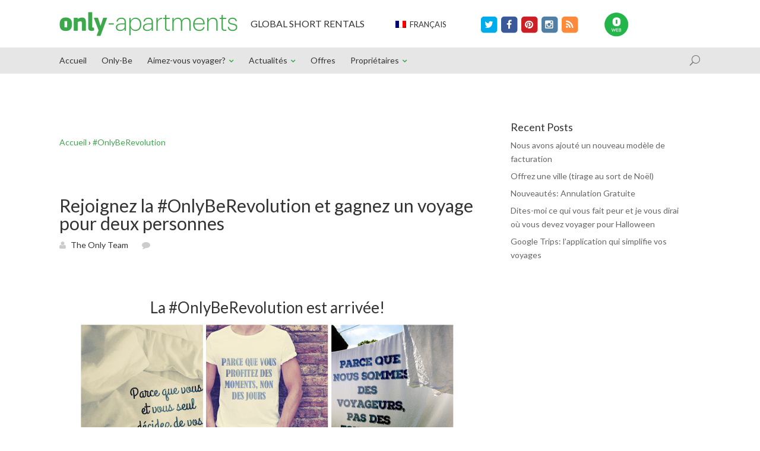

--- FILE ---
content_type: text/html; charset=UTF-8
request_url: https://blog-fr.only-apartments.com/rejoignez-la-onlyberevolution-et-gagnez-un-voyage-pour-deux-personnes/
body_size: 12557
content:
<!DOCTYPE html>
<!--[if IE 6]>
<html id="ie6" lang="fr-FR">
<![endif]-->
<!--[if IE 7]>
<html id="ie7" lang="fr-FR">
<![endif]-->
<!--[if IE 8]>
<html id="ie8" lang="fr-FR">
<![endif]-->
<!--[if !(IE 6) | !(IE 7) | !(IE 8)  ]><!-->
<html lang="fr-FR">
<!--<![endif]-->
<head><style>img.lazy{min-height:1px}</style><link rel="preload" href="https://blog-fr.only-apartments.com/wp-content/plugins/w3-total-cache/pub/js/lazyload.min.js" as="script">
	<meta charset="UTF-8" />
	<title>Rejoignez la #OnlyBeRevolution et gagnez un voyage pour deux personnes</title>

<link rel="stylesheet" href="https://blog-fr.only-apartments.com/wp-content/plugins/sitepress-multilingual-cms/res/css/language-selector.css?v=3.2.2" type="text/css" media="all" />
			
	
	<link rel="pingback" href="https://blog.only-apartments.com/xmlrpc.php" />

		<!--[if lt IE 9]>
	<script src="https://blog-fr.only-apartments.com/wp-content/themes/Divi/js/html5.js" type="text/javascript"></script>
	<![endif]-->

	<script type="text/javascript">
		document.documentElement.className = 'js';
	</script>

	<meta name='robots' content='max-image-preview:large' />

	<!-- This site is optimized with the Yoast SEO plugin v14.0 - https://yoast.com/wordpress/plugins/seo/ -->
	<meta name="description" content="Rejoignez la #OnlyBeRevolution et gagnez un voyage pour deux personnes" />
	<meta name="robots" content="index, follow" />
	<meta name="googlebot" content="index, follow, max-snippet:-1, max-image-preview:large, max-video-preview:-1" />
	<meta name="bingbot" content="index, follow, max-snippet:-1, max-image-preview:large, max-video-preview:-1" />
	<link rel="canonical" href="https://blog-fr.only-apartments.com/rejoignez-la-onlyberevolution-et-gagnez-un-voyage-pour-deux-personnes/" />
	<meta property="og:locale" content="fr_FR" />
	<meta property="og:type" content="article" />
	<meta property="og:title" content="Rejoignez la #OnlyBeRevolution et gagnez un voyage pour deux personnes" />
	<meta property="og:description" content="Rejoignez la #OnlyBeRevolution et gagnez un voyage pour deux personnes" />
	<meta property="og:url" content="https://blog-fr.only-apartments.com/rejoignez-la-onlyberevolution-et-gagnez-un-voyage-pour-deux-personnes/" />
	<meta property="og:site_name" content="Blog Only-apartments" />
	<meta property="article:publisher" content="https://www.facebook.com/Onlyapartments?ref=hl" />
	<meta property="article:published_time" content="2015-07-09T08:03:01+00:00" />
	<meta property="article:modified_time" content="2015-07-09T15:42:17+00:00" />
	<meta property="og:image" content="https://blog-fr.only-apartments.com/wp-content/uploads/2015/07/2015summer11_header_fr.jpg" />
	<meta property="og:image:width" content="640" />
	<meta property="og:image:height" content="640" />
	<meta name="twitter:card" content="summary_large_image" />
	<meta name="twitter:creator" content="@onlyapartments" />
	<meta name="twitter:site" content="@onlyapartments" />
	<!-- / Yoast SEO plugin. -->


<link rel='dns-prefetch' href='//blog.only-apartments.com' />
<link rel='dns-prefetch' href='//fonts.googleapis.com' />
<link rel="alternate" type="application/rss+xml" title="Blog Only-apartments &raquo; Feed" href="https://blog-fr.only-apartments.com/feed/" />
<link rel="alternate" type="application/rss+xml" title="Blog Only-apartments &raquo; Comments Feed" href="https://blog-fr.only-apartments.com/comments/feed/" />
<script type="text/javascript">
window._wpemojiSettings = {"baseUrl":"https:\/\/s.w.org\/images\/core\/emoji\/14.0.0\/72x72\/","ext":".png","svgUrl":"https:\/\/s.w.org\/images\/core\/emoji\/14.0.0\/svg\/","svgExt":".svg","source":{"concatemoji":"https:\/\/blog.only-apartments.com\/wp-includes\/js\/wp-emoji-release.min.js?ver=6.3.2"}};
/*! This file is auto-generated */
!function(i,n){var o,s,e;function c(e){try{var t={supportTests:e,timestamp:(new Date).valueOf()};sessionStorage.setItem(o,JSON.stringify(t))}catch(e){}}function p(e,t,n){e.clearRect(0,0,e.canvas.width,e.canvas.height),e.fillText(t,0,0);var t=new Uint32Array(e.getImageData(0,0,e.canvas.width,e.canvas.height).data),r=(e.clearRect(0,0,e.canvas.width,e.canvas.height),e.fillText(n,0,0),new Uint32Array(e.getImageData(0,0,e.canvas.width,e.canvas.height).data));return t.every(function(e,t){return e===r[t]})}function u(e,t,n){switch(t){case"flag":return n(e,"\ud83c\udff3\ufe0f\u200d\u26a7\ufe0f","\ud83c\udff3\ufe0f\u200b\u26a7\ufe0f")?!1:!n(e,"\ud83c\uddfa\ud83c\uddf3","\ud83c\uddfa\u200b\ud83c\uddf3")&&!n(e,"\ud83c\udff4\udb40\udc67\udb40\udc62\udb40\udc65\udb40\udc6e\udb40\udc67\udb40\udc7f","\ud83c\udff4\u200b\udb40\udc67\u200b\udb40\udc62\u200b\udb40\udc65\u200b\udb40\udc6e\u200b\udb40\udc67\u200b\udb40\udc7f");case"emoji":return!n(e,"\ud83e\udef1\ud83c\udffb\u200d\ud83e\udef2\ud83c\udfff","\ud83e\udef1\ud83c\udffb\u200b\ud83e\udef2\ud83c\udfff")}return!1}function f(e,t,n){var r="undefined"!=typeof WorkerGlobalScope&&self instanceof WorkerGlobalScope?new OffscreenCanvas(300,150):i.createElement("canvas"),a=r.getContext("2d",{willReadFrequently:!0}),o=(a.textBaseline="top",a.font="600 32px Arial",{});return e.forEach(function(e){o[e]=t(a,e,n)}),o}function t(e){var t=i.createElement("script");t.src=e,t.defer=!0,i.head.appendChild(t)}"undefined"!=typeof Promise&&(o="wpEmojiSettingsSupports",s=["flag","emoji"],n.supports={everything:!0,everythingExceptFlag:!0},e=new Promise(function(e){i.addEventListener("DOMContentLoaded",e,{once:!0})}),new Promise(function(t){var n=function(){try{var e=JSON.parse(sessionStorage.getItem(o));if("object"==typeof e&&"number"==typeof e.timestamp&&(new Date).valueOf()<e.timestamp+604800&&"object"==typeof e.supportTests)return e.supportTests}catch(e){}return null}();if(!n){if("undefined"!=typeof Worker&&"undefined"!=typeof OffscreenCanvas&&"undefined"!=typeof URL&&URL.createObjectURL&&"undefined"!=typeof Blob)try{var e="postMessage("+f.toString()+"("+[JSON.stringify(s),u.toString(),p.toString()].join(",")+"));",r=new Blob([e],{type:"text/javascript"}),a=new Worker(URL.createObjectURL(r),{name:"wpTestEmojiSupports"});return void(a.onmessage=function(e){c(n=e.data),a.terminate(),t(n)})}catch(e){}c(n=f(s,u,p))}t(n)}).then(function(e){for(var t in e)n.supports[t]=e[t],n.supports.everything=n.supports.everything&&n.supports[t],"flag"!==t&&(n.supports.everythingExceptFlag=n.supports.everythingExceptFlag&&n.supports[t]);n.supports.everythingExceptFlag=n.supports.everythingExceptFlag&&!n.supports.flag,n.DOMReady=!1,n.readyCallback=function(){n.DOMReady=!0}}).then(function(){return e}).then(function(){var e;n.supports.everything||(n.readyCallback(),(e=n.source||{}).concatemoji?t(e.concatemoji):e.wpemoji&&e.twemoji&&(t(e.twemoji),t(e.wpemoji)))}))}((window,document),window._wpemojiSettings);
</script>
<meta content="Divi v.2.1.4" name="generator"/><style type="text/css">
img.wp-smiley,
img.emoji {
	display: inline !important;
	border: none !important;
	box-shadow: none !important;
	height: 1em !important;
	width: 1em !important;
	margin: 0 0.07em !important;
	vertical-align: -0.1em !important;
	background: none !important;
	padding: 0 !important;
}
</style>
	<link rel='stylesheet' id='wp-block-library-css' href='https://blog.only-apartments.com/wp-includes/css/dist/block-library/style.min.css?ver=6.3.2' type='text/css' media='all' />
<style id='classic-theme-styles-inline-css' type='text/css'>
/*! This file is auto-generated */
.wp-block-button__link{color:#fff;background-color:#32373c;border-radius:9999px;box-shadow:none;text-decoration:none;padding:calc(.667em + 2px) calc(1.333em + 2px);font-size:1.125em}.wp-block-file__button{background:#32373c;color:#fff;text-decoration:none}
</style>
<style id='global-styles-inline-css' type='text/css'>
body{--wp--preset--color--black: #000000;--wp--preset--color--cyan-bluish-gray: #abb8c3;--wp--preset--color--white: #ffffff;--wp--preset--color--pale-pink: #f78da7;--wp--preset--color--vivid-red: #cf2e2e;--wp--preset--color--luminous-vivid-orange: #ff6900;--wp--preset--color--luminous-vivid-amber: #fcb900;--wp--preset--color--light-green-cyan: #7bdcb5;--wp--preset--color--vivid-green-cyan: #00d084;--wp--preset--color--pale-cyan-blue: #8ed1fc;--wp--preset--color--vivid-cyan-blue: #0693e3;--wp--preset--color--vivid-purple: #9b51e0;--wp--preset--gradient--vivid-cyan-blue-to-vivid-purple: linear-gradient(135deg,rgba(6,147,227,1) 0%,rgb(155,81,224) 100%);--wp--preset--gradient--light-green-cyan-to-vivid-green-cyan: linear-gradient(135deg,rgb(122,220,180) 0%,rgb(0,208,130) 100%);--wp--preset--gradient--luminous-vivid-amber-to-luminous-vivid-orange: linear-gradient(135deg,rgba(252,185,0,1) 0%,rgba(255,105,0,1) 100%);--wp--preset--gradient--luminous-vivid-orange-to-vivid-red: linear-gradient(135deg,rgba(255,105,0,1) 0%,rgb(207,46,46) 100%);--wp--preset--gradient--very-light-gray-to-cyan-bluish-gray: linear-gradient(135deg,rgb(238,238,238) 0%,rgb(169,184,195) 100%);--wp--preset--gradient--cool-to-warm-spectrum: linear-gradient(135deg,rgb(74,234,220) 0%,rgb(151,120,209) 20%,rgb(207,42,186) 40%,rgb(238,44,130) 60%,rgb(251,105,98) 80%,rgb(254,248,76) 100%);--wp--preset--gradient--blush-light-purple: linear-gradient(135deg,rgb(255,206,236) 0%,rgb(152,150,240) 100%);--wp--preset--gradient--blush-bordeaux: linear-gradient(135deg,rgb(254,205,165) 0%,rgb(254,45,45) 50%,rgb(107,0,62) 100%);--wp--preset--gradient--luminous-dusk: linear-gradient(135deg,rgb(255,203,112) 0%,rgb(199,81,192) 50%,rgb(65,88,208) 100%);--wp--preset--gradient--pale-ocean: linear-gradient(135deg,rgb(255,245,203) 0%,rgb(182,227,212) 50%,rgb(51,167,181) 100%);--wp--preset--gradient--electric-grass: linear-gradient(135deg,rgb(202,248,128) 0%,rgb(113,206,126) 100%);--wp--preset--gradient--midnight: linear-gradient(135deg,rgb(2,3,129) 0%,rgb(40,116,252) 100%);--wp--preset--font-size--small: 13px;--wp--preset--font-size--medium: 20px;--wp--preset--font-size--large: 36px;--wp--preset--font-size--x-large: 42px;--wp--preset--spacing--20: 0.44rem;--wp--preset--spacing--30: 0.67rem;--wp--preset--spacing--40: 1rem;--wp--preset--spacing--50: 1.5rem;--wp--preset--spacing--60: 2.25rem;--wp--preset--spacing--70: 3.38rem;--wp--preset--spacing--80: 5.06rem;--wp--preset--shadow--natural: 6px 6px 9px rgba(0, 0, 0, 0.2);--wp--preset--shadow--deep: 12px 12px 50px rgba(0, 0, 0, 0.4);--wp--preset--shadow--sharp: 6px 6px 0px rgba(0, 0, 0, 0.2);--wp--preset--shadow--outlined: 6px 6px 0px -3px rgba(255, 255, 255, 1), 6px 6px rgba(0, 0, 0, 1);--wp--preset--shadow--crisp: 6px 6px 0px rgba(0, 0, 0, 1);}:where(.is-layout-flex){gap: 0.5em;}:where(.is-layout-grid){gap: 0.5em;}body .is-layout-flow > .alignleft{float: left;margin-inline-start: 0;margin-inline-end: 2em;}body .is-layout-flow > .alignright{float: right;margin-inline-start: 2em;margin-inline-end: 0;}body .is-layout-flow > .aligncenter{margin-left: auto !important;margin-right: auto !important;}body .is-layout-constrained > .alignleft{float: left;margin-inline-start: 0;margin-inline-end: 2em;}body .is-layout-constrained > .alignright{float: right;margin-inline-start: 2em;margin-inline-end: 0;}body .is-layout-constrained > .aligncenter{margin-left: auto !important;margin-right: auto !important;}body .is-layout-constrained > :where(:not(.alignleft):not(.alignright):not(.alignfull)){max-width: var(--wp--style--global--content-size);margin-left: auto !important;margin-right: auto !important;}body .is-layout-constrained > .alignwide{max-width: var(--wp--style--global--wide-size);}body .is-layout-flex{display: flex;}body .is-layout-flex{flex-wrap: wrap;align-items: center;}body .is-layout-flex > *{margin: 0;}body .is-layout-grid{display: grid;}body .is-layout-grid > *{margin: 0;}:where(.wp-block-columns.is-layout-flex){gap: 2em;}:where(.wp-block-columns.is-layout-grid){gap: 2em;}:where(.wp-block-post-template.is-layout-flex){gap: 1.25em;}:where(.wp-block-post-template.is-layout-grid){gap: 1.25em;}.has-black-color{color: var(--wp--preset--color--black) !important;}.has-cyan-bluish-gray-color{color: var(--wp--preset--color--cyan-bluish-gray) !important;}.has-white-color{color: var(--wp--preset--color--white) !important;}.has-pale-pink-color{color: var(--wp--preset--color--pale-pink) !important;}.has-vivid-red-color{color: var(--wp--preset--color--vivid-red) !important;}.has-luminous-vivid-orange-color{color: var(--wp--preset--color--luminous-vivid-orange) !important;}.has-luminous-vivid-amber-color{color: var(--wp--preset--color--luminous-vivid-amber) !important;}.has-light-green-cyan-color{color: var(--wp--preset--color--light-green-cyan) !important;}.has-vivid-green-cyan-color{color: var(--wp--preset--color--vivid-green-cyan) !important;}.has-pale-cyan-blue-color{color: var(--wp--preset--color--pale-cyan-blue) !important;}.has-vivid-cyan-blue-color{color: var(--wp--preset--color--vivid-cyan-blue) !important;}.has-vivid-purple-color{color: var(--wp--preset--color--vivid-purple) !important;}.has-black-background-color{background-color: var(--wp--preset--color--black) !important;}.has-cyan-bluish-gray-background-color{background-color: var(--wp--preset--color--cyan-bluish-gray) !important;}.has-white-background-color{background-color: var(--wp--preset--color--white) !important;}.has-pale-pink-background-color{background-color: var(--wp--preset--color--pale-pink) !important;}.has-vivid-red-background-color{background-color: var(--wp--preset--color--vivid-red) !important;}.has-luminous-vivid-orange-background-color{background-color: var(--wp--preset--color--luminous-vivid-orange) !important;}.has-luminous-vivid-amber-background-color{background-color: var(--wp--preset--color--luminous-vivid-amber) !important;}.has-light-green-cyan-background-color{background-color: var(--wp--preset--color--light-green-cyan) !important;}.has-vivid-green-cyan-background-color{background-color: var(--wp--preset--color--vivid-green-cyan) !important;}.has-pale-cyan-blue-background-color{background-color: var(--wp--preset--color--pale-cyan-blue) !important;}.has-vivid-cyan-blue-background-color{background-color: var(--wp--preset--color--vivid-cyan-blue) !important;}.has-vivid-purple-background-color{background-color: var(--wp--preset--color--vivid-purple) !important;}.has-black-border-color{border-color: var(--wp--preset--color--black) !important;}.has-cyan-bluish-gray-border-color{border-color: var(--wp--preset--color--cyan-bluish-gray) !important;}.has-white-border-color{border-color: var(--wp--preset--color--white) !important;}.has-pale-pink-border-color{border-color: var(--wp--preset--color--pale-pink) !important;}.has-vivid-red-border-color{border-color: var(--wp--preset--color--vivid-red) !important;}.has-luminous-vivid-orange-border-color{border-color: var(--wp--preset--color--luminous-vivid-orange) !important;}.has-luminous-vivid-amber-border-color{border-color: var(--wp--preset--color--luminous-vivid-amber) !important;}.has-light-green-cyan-border-color{border-color: var(--wp--preset--color--light-green-cyan) !important;}.has-vivid-green-cyan-border-color{border-color: var(--wp--preset--color--vivid-green-cyan) !important;}.has-pale-cyan-blue-border-color{border-color: var(--wp--preset--color--pale-cyan-blue) !important;}.has-vivid-cyan-blue-border-color{border-color: var(--wp--preset--color--vivid-cyan-blue) !important;}.has-vivid-purple-border-color{border-color: var(--wp--preset--color--vivid-purple) !important;}.has-vivid-cyan-blue-to-vivid-purple-gradient-background{background: var(--wp--preset--gradient--vivid-cyan-blue-to-vivid-purple) !important;}.has-light-green-cyan-to-vivid-green-cyan-gradient-background{background: var(--wp--preset--gradient--light-green-cyan-to-vivid-green-cyan) !important;}.has-luminous-vivid-amber-to-luminous-vivid-orange-gradient-background{background: var(--wp--preset--gradient--luminous-vivid-amber-to-luminous-vivid-orange) !important;}.has-luminous-vivid-orange-to-vivid-red-gradient-background{background: var(--wp--preset--gradient--luminous-vivid-orange-to-vivid-red) !important;}.has-very-light-gray-to-cyan-bluish-gray-gradient-background{background: var(--wp--preset--gradient--very-light-gray-to-cyan-bluish-gray) !important;}.has-cool-to-warm-spectrum-gradient-background{background: var(--wp--preset--gradient--cool-to-warm-spectrum) !important;}.has-blush-light-purple-gradient-background{background: var(--wp--preset--gradient--blush-light-purple) !important;}.has-blush-bordeaux-gradient-background{background: var(--wp--preset--gradient--blush-bordeaux) !important;}.has-luminous-dusk-gradient-background{background: var(--wp--preset--gradient--luminous-dusk) !important;}.has-pale-ocean-gradient-background{background: var(--wp--preset--gradient--pale-ocean) !important;}.has-electric-grass-gradient-background{background: var(--wp--preset--gradient--electric-grass) !important;}.has-midnight-gradient-background{background: var(--wp--preset--gradient--midnight) !important;}.has-small-font-size{font-size: var(--wp--preset--font-size--small) !important;}.has-medium-font-size{font-size: var(--wp--preset--font-size--medium) !important;}.has-large-font-size{font-size: var(--wp--preset--font-size--large) !important;}.has-x-large-font-size{font-size: var(--wp--preset--font-size--x-large) !important;}
.wp-block-navigation a:where(:not(.wp-element-button)){color: inherit;}
:where(.wp-block-post-template.is-layout-flex){gap: 1.25em;}:where(.wp-block-post-template.is-layout-grid){gap: 1.25em;}
:where(.wp-block-columns.is-layout-flex){gap: 2em;}:where(.wp-block-columns.is-layout-grid){gap: 2em;}
.wp-block-pullquote{font-size: 1.5em;line-height: 1.6;}
</style>
<link rel='stylesheet' id='cptch_stylesheet-css' href='https://blog-fr.only-apartments.com/wp-content/plugins/captcha/css/front_end_style.css?ver=6.3.2' type='text/css' media='all' />
<link rel='stylesheet' id='dashicons-css' href='https://blog.only-apartments.com/wp-includes/css/dashicons.min.css?ver=6.3.2' type='text/css' media='all' />
<link rel='stylesheet' id='cptch_desktop_style-css' href='https://blog-fr.only-apartments.com/wp-content/plugins/captcha/css/desktop_style.css?ver=6.3.2' type='text/css' media='all' />
<link rel='stylesheet' id='crp-style-rounded-thumbs-css' href='https://blog-fr.only-apartments.com/wp-content/plugins/contextual-related-posts/css/default-style.css?ver=1.0' type='text/css' media='all' />
<style id='crp-style-rounded-thumbs-inline-css' type='text/css'>

.crp_related a {
  width: 150px;
  height: 150px;
  text-decoration: none;
}
.crp_related img {
  max-width: 150px;
  margin: auto;
}
.crp_related .crp_title {
  width: 100%;
}
                
</style>
<link rel='stylesheet' id='wpml-cms-nav-css-css' href='https://blog.only-apartments.com/wp-content/plugins/wpml-cms-nav/res/css/navigation.css?ver=1.4.10' type='text/css' media='all' />
<link rel='stylesheet' id='cms-navigation-style-base-css' href='https://blog.only-apartments.com/wp-content/plugins/wpml-cms-nav/res/css/cms-navigation-base.css?ver=1.4.10' type='text/css' media='screen' />
<link rel='stylesheet' id='cms-navigation-style-css' href='https://blog.only-apartments.com/wp-content/plugins/wpml-cms-nav/res/css/cms-navigation.css?ver=1.4.10' type='text/css' media='screen' />
<link rel='stylesheet' id='divi-fonts-css' href='https://fonts.googleapis.com/css?family=Open+Sans:300italic,400italic,700italic,800italic,400,300,700,800&#038;subset=latin,latin-ext' type='text/css' media='all' />
<link rel='stylesheet' id='et-gf-lato-css' href='https://fonts.googleapis.com/css?family=Lato:400,100,100italic,300,300italic,400italic,700,700italic,900,900italic&#038;subset=latin' type='text/css' media='all' />
<link rel='stylesheet' id='divi-style-css' href='https://blog-fr.only-apartments.com/wp-content/themes/Divi/style.css?ver=2.1.4' type='text/css' media='all' />
<link rel='stylesheet' id='et-shortcodes-css-css' href='https://blog-fr.only-apartments.com/wp-content/themes/Divi/epanel/shortcodes/css/shortcodes.css?ver=3.0' type='text/css' media='all' />
<link rel='stylesheet' id='et-shortcodes-responsive-css-css' href='https://blog-fr.only-apartments.com/wp-content/themes/Divi/epanel/shortcodes/css/shortcodes_responsive.css?ver=3.0' type='text/css' media='all' />
<script type='text/javascript' src='https://blog-fr.only-apartments.com/wp-content/plugins/enable-jquery-migrate-helper/js/jquery/jquery-1.12.4-wp.js?ver=1.12.4-wp' id='jquery-core-js'></script>
<script type='text/javascript' src='https://blog-fr.only-apartments.com/wp-content/plugins/enable-jquery-migrate-helper/js/jquery-migrate/jquery-migrate-1.4.1-wp.js?ver=1.4.1-wp' id='jquery-migrate-js'></script>
<link rel="https://api.w.org/" href="https://blog-fr.only-apartments.com/wp-json/" /><link rel="alternate" type="application/json" href="https://blog-fr.only-apartments.com/wp-json/wp/v2/posts/88573" /><link rel="EditURI" type="application/rsd+xml" title="RSD" href="https://blog.only-apartments.com/xmlrpc.php?rsd" />
<meta name="generator" content="WordPress 6.3.2" />
<link rel='shortlink' href='https://blog-fr.only-apartments.com/?p=88573' />
<link rel="alternate" type="application/json+oembed" href="https://blog-fr.only-apartments.com/wp-json/oembed/1.0/embed?url=https%3A%2F%2Fblog-fr.only-apartments.com%2Frejoignez-la-onlyberevolution-et-gagnez-un-voyage-pour-deux-personnes%2F" />
<link rel="alternate" type="text/xml+oembed" href="https://blog-fr.only-apartments.com/wp-json/oembed/1.0/embed?url=https%3A%2F%2Fblog-fr.only-apartments.com%2Frejoignez-la-onlyberevolution-et-gagnez-un-voyage-pour-deux-personnes%2F&#038;format=xml" />
<style type="text/css">.crp_related_widget ul li a img {
padding-right: 10px;
float: left;
}

.crp_related_widget ul li {
padding-bottom: 10px;
}

.crp_related {
margin: 50px 0;
}

</style><link type="text/css" rel="stylesheet" href="https://blog.only-apartments.com/wp-content/plugins/document-links-widget/css/rd-documentlinks-styles.css"/>
<meta name="generator" content="WPML ver:3.2.2 stt:1,4,3,27,2;" />
<link rel="alternate" hreflang="en-US" href="https://blog.only-apartments.com/join-the-onlyberevolution-and-win-a-trip-for-two/" />
<link rel="alternate" hreflang="fr-FR" href="https://blog-fr.only-apartments.com/rejoignez-la-onlyberevolution-et-gagnez-un-voyage-pour-deux-personnes/" />
<link rel="alternate" hreflang="de-DE" href="https://blog.only-apartments.de/schliesen-sie-sich-der-onlyberevolution-und-gewinnen-sie-eine-reise-fur-zwei-personen/" />
<link rel="alternate" hreflang="it-IT" href="https://blog-it.only-apartments.com/onlyberevolution-sorteggio-di-un-fantastico-viaggio-per-due-persone/" />
<link rel="alternate" hreflang="es-ES" href="https://blog.only-apartments.es/unete-onlyberevolution/" />
<meta name="viewport" content="width=device-width, initial-scale=1.0, maximum-scale=1.0, user-scalable=0" />	<style>
		a { color: #3da84b; }

		body { color: #333333; }

		.et_pb_counter_amount, .et_pb_featured_table .et_pb_pricing_heading, .et_quote_content, .et_link_content, .et_audio_content { background-color: #3da84b; }

		#main-header, #main-header .nav li ul, .et-search-form, #main-header .et_mobile_menu { background-color: #e6e6e6; }

		#top-header, #et-secondary-nav li ul { background-color: #ffffff; }

		.woocommerce a.button.alt, .woocommerce-page a.button.alt, .woocommerce button.button.alt, .woocommerce-page button.button.alt, .woocommerce input.button.alt, .woocommerce-page input.button.alt, .woocommerce #respond input#submit.alt, .woocommerce-page #respond input#submit.alt, .woocommerce #content input.button.alt, .woocommerce-page #content input.button.alt, .woocommerce a.button, .woocommerce-page a.button, .woocommerce button.button, .woocommerce-page button.button, .woocommerce input.button, .woocommerce-page input.button, .woocommerce #respond input#submit, .woocommerce-page #respond input#submit, .woocommerce #content input.button, .woocommerce-page #content input.button, .woocommerce-message, .woocommerce-error, .woocommerce-info { background: #3da84b !important; }

		#et_search_icon:hover, .mobile_menu_bar:before, .footer-widget h4, .et-social-icon a:hover, .comment-reply-link, .form-submit input, .et_pb_sum, .et_pb_pricing li a, .et_pb_pricing_table_button, .entry-summary p.price ins, .woocommerce div.product span.price, .woocommerce-page div.product span.price, .woocommerce #content div.product span.price, .woocommerce-page #content div.product span.price, .woocommerce div.product p.price, .woocommerce-page div.product p.price, .woocommerce #content div.product p.price, .woocommerce-page #content div.product p.price, .et_pb_member_social_links a:hover { color: #3da84b !important; }

		.woocommerce .star-rating span:before, .woocommerce-page .star-rating span:before, .et_pb_widget li a:hover, .et_pb_bg_layout_light .et_pb_promo_button, .et_pb_bg_layout_light .et_pb_more_button, .et_pb_filterable_portfolio .et_pb_portfolio_filters li a.active, .et_pb_filterable_portfolio .et_pb_portofolio_pagination ul li a.active, .et_pb_gallery .et_pb_gallery_pagination ul li a.active, .wp-pagenavi span.current, .wp-pagenavi a:hover, .et_pb_contact_submit, .et_pb_bg_layout_light .et_pb_newsletter_button, .nav-single a, .posted_in a { color: #3da84b !important; }

		.et-search-form, .nav li ul, .et_mobile_menu, .footer-widget li:before, .et_pb_pricing li:before, blockquote { border-color: #3da84b; }

		#main-footer { background-color: #414f5f; }

		#top-menu a { color: #333333; }

		#top-menu li.current-menu-ancestor > a, #top-menu li.current-menu-item > a, .bottom-nav li.current-menu-item > a { color: #3da84b; }

	h1, h2, h3, h4, h5, h6 { font-family: 'Lato', Helvetica, Arial, Lucida, sans-serif; }body, input, textarea, select { font-family: 'Lato', Helvetica, Arial, Lucida, sans-serif; }	</style>
<link rel="shortcut icon" href="https://blog.only-apartments.com/wp-content/uploads/2014/10/favicon.png" />
<style type="text/css" id="breadcrumb-trail-css">.breadcrumbs .trail-browse,.breadcrumbs .trail-items,.breadcrumbs .trail-items li {display: inline-block;margin:0;padding: 0;border:none;background:transparent;text-indent: 0;}.breadcrumbs .trail-browse {font-size: inherit;font-style:inherit;font-weight: inherit;color: inherit;}.breadcrumbs .trail-items {list-style: none;}.trail-items li::after {content: "\002F";padding: 0 0.5em;}.trail-items li:last-of-type::after {display: none;}</style>
<link href="//maxcdn.bootstrapcdn.com/font-awesome/4.2.0/css/font-awesome.min.css" rel="stylesheet">
    <link href="/carousel/assets/css/custom.css" rel="stylesheet">

    <!-- Owl Carousel Assets -->
    <link href="/carousel/owl-carousel/owl.carousel.css" rel="stylesheet">
    <link href="/carousel/owl-carousel/owl.theme.css" rel="stylesheet">

<!-- Facebook Ownership -->
<meta property="fb:app_id" content="{138154402943916}" /><style type="text/css" id="et-custom-css">
.et_pb_column_2_3 .et_pb_portfolio_grid .et_pb_portfolio_item {
float: left;
width: 300px;
margin: 0 50px 24px 0;
}

.hidecss {
display: none;
}

.et_pb_portfolio_grid .et_pb_portfolio_item:nth-child(3n+1) {
clear: none;
}

.et_pb_column_2_3 .et_pb_portfolio_grid .et_pb_portfolio_item:nth-child(3n+1) {
clear: none;
}

.et_pb_column_2_3 .et_pb_portfolio_grid .et_pb_portfolio_item:nth-child(3n), .et_pb_column_1_2 .et_pb_portfolio_grid .et_pb_portfolio_item:nth-child(2n), .et_gallery_item:nth-child(3n) {
margin-right: 49px;
}
</style></head>
<body class="post-template-default single single-post postid-88573 single-format-standard et_fixed_nav et_secondary_nav_enabled et_secondary_nav_only_menu et_right_sidebar unknown et_includes_sidebar">
<!-- ANALYTICS -->
<script type="text/javascript">
var url = document.location.pathname + document.location.search;
var analytics_city = "";
var analytics_tipo_pagina = "";
var analytics_single_post = "";
var is_page="";
var page_id="88573";

    analytics_city = "city_";    analytics_tipo_pagina = "article";
    analytics_single_post = "rejoignez-la-onlyberevolution-et-gagnez-un-voyage-pour-deux-personnes"+"/"+"author_TheOnlyTeam";;

var contenido = ["","id_fr","site_blogs","blog_onlyapartmentsnews",analytics_city];
var contenido_pagina = ["", analytics_tipo_pagina, analytics_single_post];
url += (url.match(/\?/)) ? "&":"?";
url += "mxr=" + contenido.join("/") + contenido_pagina.join("/");
dataLayer = [{oa:{ pageview: url } }];
</script>
<!-- Google Tag Manager 
<noscript><iframe src="//www.googletagmanager.com/ns.html?id=GTM-TX4GTD"
height="0" width="0" style="display:none;visibility:hidden"></iframe></noscript>
<script>(function(w,d,s,l,i){w[l]=w[l]||[];w[l].push({'gtm.start':
new Date().getTime(),event:'gtm.js'});var f=d.getElementsByTagName(s)[0],
j=d.createElement(s),dl=l!='dataLayer'?'&l='+l:'';j.async=true;j.src=
'//www.googletagmanager.com/gtm.js?id='+i+dl;f.parentNode.insertBefore(j,f);
})(window,document,'script','dataLayer','GTM-TX4GTD');</script>
<!--FIN ANALYTICS -->
End Google Tag Manager -->
	<div id="page-container">

			<div id="top-header" class="et_nav_text_color_light">
			<div class="container clearfix">
                <div class="header-top">

                <div class="logo-oa">
                <a href="https://blog-fr.only-apartments.com/">
					<img class="lazy" src="data:image/svg+xml,%3Csvg%20xmlns='http://www.w3.org/2000/svg'%20viewBox='0%200%20300%2041'%3E%3C/svg%3E" data-src="/images/logo_only_apartments.png" width="300px" height="41px" alt="Blog Only-apartments" id="logo" />
				</a>
                    </div>
                
                <div class="phrase-oa">
                <h5>GLOBAL SHORT RENTALS</h5>
                </div>
                    
                    <div id="lang_sel"   ><ul><li><a href="#" class="lang_sel_sel icl-fr"><img  class="iclflag lazy" src="data:image/svg+xml,%3Csvg%20xmlns='http://www.w3.org/2000/svg'%20viewBox='0%200%201%201'%3E%3C/svg%3E" data-src="https://blog-fr.only-apartments.com/wp-content/plugins/sitepress-multilingual-cms/res/flags/fr.png" alt="fr"  title="Français" />                                
								&nbsp;Français</a> <ul><li class="icl-en"><a href="https://blog.only-apartments.com/join-the-onlyberevolution-and-win-a-trip-for-two/" ><img  class="iclflag lazy" src="data:image/svg+xml,%3Csvg%20xmlns='http://www.w3.org/2000/svg'%20viewBox='0%200%201%201'%3E%3C/svg%3E" data-src="https://blog-fr.only-apartments.com/wp-content/plugins/sitepress-multilingual-cms/res/flags/en.png" alt="en" title="English" />&nbsp;English</a></li><li class="icl-de"><a href="https://blog.only-apartments.de/schliesen-sie-sich-der-onlyberevolution-und-gewinnen-sie-eine-reise-fur-zwei-personen/" ><img  class="iclflag lazy" src="data:image/svg+xml,%3Csvg%20xmlns='http://www.w3.org/2000/svg'%20viewBox='0%200%201%201'%3E%3C/svg%3E" data-src="https://blog-fr.only-apartments.com/wp-content/plugins/sitepress-multilingual-cms/res/flags/de.png" alt="de" title="Deutsch" />&nbsp;Deutsch</a></li><li class="icl-it"><a href="https://blog-it.only-apartments.com/onlyberevolution-sorteggio-di-un-fantastico-viaggio-per-due-persone/" ><img  class="iclflag lazy" src="data:image/svg+xml,%3Csvg%20xmlns='http://www.w3.org/2000/svg'%20viewBox='0%200%201%201'%3E%3C/svg%3E" data-src="https://blog-fr.only-apartments.com/wp-content/plugins/sitepress-multilingual-cms/res/flags/it.png" alt="it" title="Italiano" />&nbsp;Italiano</a></li><li class="icl-es"><a href="https://blog.only-apartments.es/unete-onlyberevolution/" ><img  class="iclflag lazy" src="data:image/svg+xml,%3Csvg%20xmlns='http://www.w3.org/2000/svg'%20viewBox='0%200%201%201'%3E%3C/svg%3E" data-src="https://blog-fr.only-apartments.com/wp-content/plugins/sitepress-multilingual-cms/res/flags/es.png" alt="es" title="Español" />&nbsp;Español</a></li></ul></li></ul></div>                   
                    
                    <div class="logos-social">
                        <a target="_blank" href="https://twitter.com/onlyapartmentsF">
                        <span class="fa-stack fa-lg">
  <i style="color: #01aced" class="fa fa-square fa-stack-2x"></i>
  <i class="fa fa-twitter fa-stack-1x fa-inverse"></i>
</span>
                            </a>
                        <a target="_blank" href="https://www.facebook.com/Onlyapartments.fr">
                        <span class="fa-stack fa-lg">
  <i style="color: #3b5998" class="fa fa-square fa-stack-2x"></i>
  <i class="fa fa-facebook fa-stack-1x fa-inverse"></i>
</span>
                            </a>
                        <a target="_blank" href="https://es.pinterest.com/onlyapartments/">
                        <span class="fa-stack fa-lg">
  <i style="color: #cb1f26" class="fa fa-square fa-stack-2x"></i>
  <i class="fa fa-pinterest fa-stack-1x fa-inverse"></i>
</span>
                            </a>
<!--                        <a target="_blank" href="https://plus.google.com/+onlyapartments/posts">
                        <span class="fa-stack fa-lg">
  <i style="color: #dd4b38" class="fa fa-square fa-stack-2x"></i>
  <i class="fa fa-google-plus fa-stack-1x fa-inverse"></i>
</span>
                            </a>
-->
                        <a target="_blank" href="https://instagram.com/onlyapartments">
                        <span class="fa-stack fa-lg">
  <i style="color: #517fa4" class="fa fa-square fa-stack-2x"></i>
  <i class="fa fa-instagram fa-stack-1x fa-inverse"></i>
</span>
                            </a>
                        <a target="_blank" href="#">
                        <span class="fa-stack fa-lg">
  <i style="color: #ff8a3c" class="fa fa-square fa-stack-2x"></i>
  <i class="fa fa-rss fa-stack-1x fa-inverse"></i>
</span>
                            </a>
                        </div>
                                                <div class="login-oa">
                        <a target="_blank" href="https://only-apartments.com/fr/">
	                    <img class="lazy" src="data:image/svg+xml,%3Csvg%20xmlns='http://www.w3.org/2000/svg'%20viewBox='0%200%201%201'%3E%3C/svg%3E" data-src="/images/icon_OnlyWeb.jpg" alt="login" id="login" />
                        </a>
                                                
                </div>

                    </div>
				</div> <!-- #et-secondary-menu -->

			</div> <!-- .container -->
		</div> <!-- #top-header -->
			<header id="main-header" class="et_nav_text_color_dark">
			<div class="container clearfix">
				<div id="et-top-navigation">
					<nav id="top-menu-nav">
					<ul id="top-menu" class="nav"><li id="menu-item-315" class="menu-item menu-item-type-post_type menu-item-object-page menu-item-home menu-item-315"><a href="https://blog-fr.only-apartments.com/">Accueil</a></li>
<li id="menu-item-3340" class="menu-item menu-item-type-post_type menu-item-object-page menu-item-3340"><a href="https://blog-fr.only-apartments.com/only-be-fr/">Only-Be</a></li>
<li id="menu-item-3331" class="menu-item menu-item-type-post_type menu-item-object-page menu-item-has-children menu-item-3331"><a href="https://blog-fr.only-apartments.com/aimez-vous-voyager/">Aimez-vous voyager?</a>
<ul class="sub-menu">
	<li id="menu-item-3334" class="menu-item menu-item-type-post_type menu-item-object-page menu-item-3334"><a href="https://blog-fr.only-apartments.com/aimez-vous-voyager/classements/">Classements</a></li>
	<li id="menu-item-3338" class="menu-item menu-item-type-post_type menu-item-object-page menu-item-3338"><a href="https://blog-fr.only-apartments.com/aimez-vous-voyager/versus-fr/">Versus</a></li>
	<li id="menu-item-3333" class="menu-item menu-item-type-post_type menu-item-object-page menu-item-3333"><a href="https://blog-fr.only-apartments.com/aimez-vous-voyager/conseils-de-voyage/">Conseils de voyage</a></li>
	<li id="menu-item-3332" class="menu-item menu-item-type-post_type menu-item-object-page menu-item-3332"><a href="https://blog-fr.only-apartments.com/aimez-vous-voyager/apps-et-livres/">Apps et livres</a></li>
	<li id="menu-item-3341" class="menu-item menu-item-type-post_type menu-item-object-page menu-item-3341"><a href="https://blog-fr.only-apartments.com/aimez-vous-voyager/membre-invite/">Amis #OnlyBeFrom</a></li>
</ul>
</li>
<li id="menu-item-3329" class="menu-item menu-item-type-post_type menu-item-object-page menu-item-has-children menu-item-3329"><a href="https://blog-fr.only-apartments.com/actualites/">Actualités</a>
<ul class="sub-menu">
	<li id="menu-item-3345" class="menu-item menu-item-type-post_type menu-item-object-page menu-item-3345"><a href="https://blog-fr.only-apartments.com/actualites/social-feedback/">Social feedback</a></li>
	<li id="menu-item-3343" class="menu-item menu-item-type-post_type menu-item-object-page menu-item-3343"><a href="https://blog-fr.only-apartments.com/actualites/only-us-fr/">Only-us</a></li>
</ul>
</li>
<li id="menu-item-3339" class="menu-item menu-item-type-post_type menu-item-object-page menu-item-3339"><a href="https://blog-fr.only-apartments.com/offres/">Offres</a></li>
<li id="menu-item-3347" class="menu-item menu-item-type-post_type menu-item-object-page menu-item-has-children menu-item-3347"><a href="https://blog-fr.only-apartments.com/proprietaires/">Propriétaires</a>
<ul class="sub-menu">
	<li id="menu-item-3348" class="menu-item menu-item-type-post_type menu-item-object-page menu-item-3348"><a href="https://blog-fr.only-apartments.com/proprietaires/nouvelles/">Nouvelles</a></li>
	<li id="menu-item-3336" class="menu-item menu-item-type-post_type menu-item-object-page menu-item-3336"><a href="https://blog-fr.only-apartments.com/proprietaires/entrevues/">Entrevues</a></li>
	<li id="menu-item-3335" class="menu-item menu-item-type-post_type menu-item-object-page menu-item-3335"><a href="https://blog-fr.only-apartments.com/proprietaires/conseils/">Conseils</a></li>
	<li id="menu-item-3337" class="menu-item menu-item-type-post_type menu-item-object-page menu-item-3337"><a href="https://blog-fr.only-apartments.com/proprietaires/faqs-fr/">Faqs</a></li>
</ul>
</li>
</ul>					</nav>

					
										<div id="et_top_search">
						<span id="et_search_icon"></span>
						<form role="search" method="get" class="et-search-form et-hidden" action="https://blog-fr.only-apartments.com/">
						<input type="search" class="et-search-field" placeholder="Search &hellip;" value="" name="s" title="Search for:" />						</form>
					</div>
					
					<div id="et_mobile_nav_menu">
			<a href="#" class="mobile_nav closed">
				<span class="select_page">Select Page</span>
				<span class="mobile_menu_bar"></span>
			</a>
		</div>				</div> <!-- #et-top-navigation -->
			</div> <!-- .container -->
		</header> <!-- #main-header -->

		<div id="et-main-area">

<div id="main-content">
	<div class="container">
		<div id="content-area" class="clearfix">
			<div id="left-area">
			
											
<!-- CID (88573) :5071--> <br><p id="breadcrumbs">
  <span typeof="BreadcrumbList" vocab="https://schema.org/">
    <span property="itemListElement" typeof="ListItem"><a property="item" typeof="WebPage" href="/"><span property="name">Accueil</span></a><meta property="position" content="1"></span> › 
    <span property="itemListElement" typeof="ListItem"><a property="item" typeof="WebPage" href="/onlyberevolution-fr/"><span property="name">#OnlyBeRevolution</span></a><meta property="position" content="2"></span>
  </span>
</p>

				<article id="post-88573" class="et_pb_post post-88573 post type-post status-publish format-standard has-post-thumbnail hentry category-onlyberevolution-fr">
					<h1>Rejoignez la #OnlyBeRevolution et gagnez un voyage pour deux personnes</h1>

				<p class="post-meta"> <i style="padding-right: 5px; padding-left: 0px; color: #cccccc;" class="fa fa-user"></i>   The Only Team <i style="padding-right: 5px; padding-left: 20px; color: #cccccc;" class="fa fa-comment"></i> </p><style>.likebtn_container {margin-bottom: 15px!important;}</style>					
<!--<style>.likebtn_container{display: none !important;}</style>-->

									

					<div class="entry-content">
					
					
					<h2 style="text-align: center;">La #OnlyBeRevolution est arrivée!</h2>
<p><img decoding="async" fetchpriority="high" class=" size-full wp-image-88976 aligncenter lazy" src="data:image/svg+xml,%3Csvg%20xmlns='http://www.w3.org/2000/svg'%20viewBox='0%200%20640%20640'%3E%3C/svg%3E" data-src="https://blog.only-apartments.es/wp-content/uploads/2015/07/2015summer11_header_fr.jpg" alt="2015summer11_header_fr" width="640" height="640" /></p>
<p>Le mouvement des voyageurs qui veulent revendiquer une manière différente de voyager.</p>
<blockquote><p>Parce que seuls comptent les moments, non les nuits de votre séjour</p>
<p>Parce que nous pouvons improviser un dîner avec ce qu&#8217;il y a dans le réfrigérateur</p>
<p>Parce que nous sommes des voyageurs, pas des touristes</p></blockquote>
<p>&nbsp;</p>
<p>Chez Only-apartments nous laissons s&#8217;exprimer notre côté le plus rebelle pour clamer haut et fort ce que de nombreuses personnes pensent et que nul n&#8217;ose dire. Nous comptons sur vous pour passer le message! Vous aussi vous préférez loger dans un appartement plutôt que dans un hôtel? Pourquoi?</p>
<h2 style="text-align: center;">Rejoignez la #OnlyBeRevolution!</h2>
<p>&nbsp;</p>
<div class='et_post_video'><iframe title="OnlyBe (French version)" width="1080" height="608" src="https://www.youtube.com/embed/LypUCf_wFUs?feature=oembed" frameborder="0" allow="accelerometer; autoplay; encrypted-media; gyroscope; picture-in-picture" allowfullscreen></iframe></div>
<h3></h3>
<h3><strong>Comment? </strong></h3>
<p>Vous avez seulement besoin d&#8217;un marqueur et d&#8217;un tissu blanc aussi grand que possible. Écrivez la raison pour laquelle vous choisissez un appartement plutôt qu&#8217;un hôtel, prenez vous en photo avec le message (qu&#8217;il soit bien lisible), <a href="https://blog-fr.only-apartments.com/onlyberevolution-instagram-fr/" target="_blank">partagez le sur Instagram </a>avec le hashtag <em>#OnlyBeRevolution  </em>et <strong>participez au tirage au sort pour tenter de gagner un fantastique voyage pour deux personnes.*</strong></p>
<h3><strong>Il y a plus…</strong></h3>
<p>De plus, toutes les réponses seront regroupées dans un livre que nous éditerons comme le <strong>Manifeste #OnlyBeRevolution </strong>duquel vous pourrez obtenir un exemplaire avec votre participation.</p>
<p>Si vous le souhaitez, vous pouvez jeter un œil à notre <u>compilation de phrases #OnlyBeRevolution </u>et découvrir quelques exemples de raisons qui nous font préférer un appartement pour nos vacances.</p>
<h3 style="text-align: center;"><strong>Lancez vous!</strong></h3>
<p>*Vous pouvez lire les Termes et Conditions du concours <u><a href="https://blog.only-apartments.es/wp-content/uploads/2015/07/Bases-concurso_FR.pdf" target="_blank">ici.</a></u></p>
<p>&nbsp;</p>
<div class="crp_related  "><h3>Artículos relacionados:</h3><ul><li><a href="https://blog-fr.only-apartments.com/onlyberevolution-instagram-fr/"     class="post-89263"><img  width="150" height="150"  src="data:image/svg+xml,%3Csvg%20xmlns='http://www.w3.org/2000/svg'%20viewBox='0%200%20150%20150'%3E%3C/svg%3E" data-src="https://blog-fr.only-apartments.com/wp-content/uploads/2015/07/2015summer11_header_es.jpg" class="crp_thumb crp_featured lazy" alt="#OnlyBeRevolution Instagram" title="#OnlyBeRevolution Instagram" /><span class="crp_title">#OnlyBeRevolution Instagram</span></a></li><li><a href="https://blog-fr.only-apartments.com/concours-instagram/"     class="post-36652"><img  width="150" height="150"  src="data:image/svg+xml,%3Csvg%20xmlns='http://www.w3.org/2000/svg'%20viewBox='0%200%20150%20150'%3E%3C/svg%3E" data-src="https://blog-fr.only-apartments.com/wp-content/uploads/2014/11/concours-instagram.jpg" class="crp_thumb crp_featured lazy" alt="Participez à notre concours Instagram et gagnez un séjour à Berlin pour deux personnes!" title="Participez à notre concours Instagram et gagnez un séjour à Berlin pour deux personnes!" /><span class="crp_title">Participez à notre concours Instagram et gagnez un&hellip;</span></a></li><li><a href="https://blog-fr.only-apartments.com/concours-theperfectluggage/"     class="post-102154"><img  width="150" height="150"  src="data:image/svg+xml,%3Csvg%20xmlns='http://www.w3.org/2000/svg'%20viewBox='0%200%20150%20150'%3E%3C/svg%3E" data-src="https://blog-fr.only-apartments.com/wp-content/uploads/2016/05/2016spring10_header_es.jpg" class="crp_thumb crp_featured lazy" alt="Concours #ThePerfectLuggage" title="Concours #ThePerfectLuggage" /><span class="crp_title">Concours #ThePerfectLuggage</span></a></li><li><a href="https://blog-fr.only-apartments.com/conditions-economiques/"     class="post-74659"><img  width="150" height="150"  src="data:image/svg+xml,%3Csvg%20xmlns='http://www.w3.org/2000/svg'%20viewBox='0%200%20150%20150'%3E%3C/svg%3E" data-src="https://blog.only-apartments.com/images/icon_OnlyWeb.jpg" class="crp_thumb crp_default_thumb lazy" alt="Conditions économiques" title="Conditions économiques" /><span class="crp_title">Conditions économiques</span></a></li></ul><div class="crp_clear"></div></div>					</div> <!-- .entry-content -->
					

								

									</article> <!-- .et_pb_post -->

										</div> <!-- #left-area -->

				<div id="sidebar">
		
		<div id="recent-posts-3" class="et_pb_widget widget_recent_entries">
		<h4 class="widgettitle">Recent Posts</h4>
		<ul>
											<li>
					<a href="https://blog-fr.only-apartments.com/nous-avons-ajoute-nouveau-modele-facturation/">Nous avons ajouté un nouveau modèle de facturation</a>
									</li>
											<li>
					<a href="https://blog-fr.only-apartments.com/offrez-une-ville-tirage-au-sort-noel/">Offrez une ville (tirage au sort de Noël)</a>
									</li>
											<li>
					<a href="https://blog-fr.only-apartments.com/annulation-gratuite/">Nouveautés: Annulation Gratuite</a>
									</li>
											<li>
					<a href="https://blog-fr.only-apartments.com/voyager-pour-halloween/">Dites-moi ce qui vous fait peur et je vous dirai où vous devez voyager pour Halloween</a>
									</li>
											<li>
					<a href="https://blog-fr.only-apartments.com/google-trips-lapplication-qui-simplifie-vos-voyages/">Google Trips: l&#8217;application qui simplifie vos voyages</a>
									</li>
					</ul>

		</div> <!-- end .et_pb_widget -->	</div> <!-- end #sidebar -->
		</div> <!-- #content-area -->
	</div> <!-- .container -->
</div> <!-- #main-content -->


	<span class="et_pb_scroll_top et-pb-icon"></span>


			<footer id="main-footer">
				
<div class="container">
	<div id="footer-widgets" class="clearfix">
	<div class="footer-widget"><div id="execphp-2" class="fwidget et_pb_widget widget_execphp">			<div class="execphpwidget"><h3 style="color: #ffffff; padding-bottom: 16px;">Plan du site</h3>
<ul>
<a href="/"><li style="color: #3da84b;">Accueil</li></a>
<a href="/only-be-fr/"><li style="color: #3da84b;">Only-Be</li></a>
<a href="/aimez-vous-voyager/"><li style="color: #3da84b;">Aimez-vous voyager?</li></a>
<a href="/actualites/"><li style="color: #3da84b;">Actualités</li></a>
<a href="/promotions/"><li style="color: #3da84b;">Promotions</li></a>
<a href="/proprietaires/"><li style="color: #3da84b;">Propriétaires</li></a>
<li></li>
<li></li>
<li></li>
<li></li>
</ul>

                        </div>
		</div> <!-- end .fwidget --></div> <!-- end .footer-widget --><div class="footer-widget"><div id="execphp-7" class="fwidget et_pb_widget widget_execphp">			<div class="execphpwidget"><div class="footer2-4">
<h6 style="color: #ffffff;">Trouvez votre appartement dans plus de 100 pays différents.</h6>
<a target="_blank" href="https://only-apartments.com/fr/">
<img class="lazy" src="data:image/svg+xml,%3Csvg%20xmlns='http://www.w3.org/2000/svg'%20viewBox='0%200%201%201'%3E%3C/svg%3E" data-src="/images/logo_only_apartments.png">
</a>
</div>
</div>
		</div> <!-- end .fwidget --></div> <!-- end .footer-widget --><div class="footer-widget"><div id="text-6" class="fwidget et_pb_widget widget_text">			<div class="textwidget"></div>
		</div> <!-- end .fwidget --></div> <!-- end .footer-widget --><div class="footer-widget last"><div id="execphp-3" class="fwidget et_pb_widget widget_execphp">			<div class="execphpwidget"><h3 style="color: #ffffff; padding-bottom: 16px;">Suivez-nous</h3>
<div style="display: inline-block;">
<a target="_blank" href="https://twitter.com/onlyapartmentsF">
                        <span class="fa-stack fa-lg">
  <i style="color: #01aced" class="fa fa-square fa-stack-2x"></i>
  <i class="fa fa-twitter fa-stack-1x fa-inverse"></i>
</span>
                            </a>
                        <a target="_blank" href="https://www.facebook.com/Onlyapartments.fr">
                        <span class="fa-stack fa-lg">
  <i style="color: #3b5998" class="fa fa-square fa-stack-2x"></i>
  <i class="fa fa-facebook fa-stack-1x fa-inverse"></i>
</span>
                            </a>
                        <a target="_blank" href="https://es.pinterest.com/onlyapartments/">
                        <span class="fa-stack fa-lg">
  <i style="color: #cb1f26" class="fa fa-square fa-stack-2x"></i>
  <i class="fa fa-pinterest fa-stack-1x fa-inverse"></i>
</span>
</div>
<div style="display: inline-block;">
<!-- <a target="_blank" href="https://plus.google.com/+onlyapartments/posts">
                        <span class="fa-stack fa-lg">
  <i style="color: #dd4b38" class="fa fa-square fa-stack-2x"></i>
  <i class="fa fa-google-plus fa-stack-1x fa-inverse"></i>
</span>
                            </a> -->
                        <a target="_blank" href="https://instagram.com/onlyapartments">
                        <span class="fa-stack fa-lg">
  <i style="color: #517fa4" class="fa fa-square fa-stack-2x"></i>
  <i class="fa fa-instagram fa-stack-1x fa-inverse"></i>
</span>
                            </a>
                        <!-- <a target="_blank" href="#">
                        <span class="fa-stack fa-lg">
  <i style="color: #ff8a3c" class="fa fa-square fa-stack-2x"></i>
  <i class="fa fa-rss fa-stack-1x fa-inverse"></i>
</span>
                            </a> -->
</div>
</div>
		</div> <!-- end .fwidget --></div> <!-- end .footer-widget -->	</div> <!-- #footer-widgets -->
</div>	<!-- .container -->

		
				<div id="footer-bottom">
					<div class="container clearfix">
										                        <p style="text-align: center; color: #858b91" id="footer-info">&copy; 2021, Different Travel S.L.U. Tous les droits sont réservés.</p>
                        					</div>	<!-- .container -->
				</div>
			</footer> <!-- #main-footer -->
		</div> <!-- #et-main-area -->


	</div> <!-- #page-container -->

	<script src="/carousel/assets/js/jquery-1.9.1.min.js"></script>
    <script src="/carousel/owl-carousel/owl.carousel.js"></script>
    <script>
    $(document).ready(function () {
    $("#owl-demo").owlCarousel({
    	items: 3,
        lazyload: true,
        navigation: true,
        navigationText: [
      "<i class='icon-chevron-left icon-white'></i>",
      "<i class='icon-chevron-right icon-white'></i>"
      ],
        pagination: true,
        autoplay: true,
        
    });
});
    </script>
  
      <script src="/carousel/assets/js/bootstrap-collapse.js"></script>
    <script src="/carousel/assets/js/bootstrap-transition.js"></script>
    <script src="/carousel/assets/js/bootstrap-tab.js"></script>

    <script src="/carousel/assets/js/google-code-prettify/prettify.js"></script>
	  <script src="/carousel/assets/js/application.js"></script><script type='text/javascript' src='https://blog-fr.only-apartments.com/wp-content/themes/Divi/js/jquery.fitvids.js?ver=2.1.4' id='divi-fitvids-js'></script>
<script type='text/javascript' src='https://blog-fr.only-apartments.com/wp-content/themes/Divi/js/waypoints.min.js?ver=2.1.4' id='waypoints-js'></script>
<script type='text/javascript' src='https://blog-fr.only-apartments.com/wp-content/themes/Divi/js/jquery.magnific-popup.js?ver=2.1.4' id='magnific-popup-js'></script>
<script type='text/javascript' id='divi-custom-script-js-extra'>
/* <![CDATA[ */
var et_custom = {"ajaxurl":"https:\/\/blog.only-apartments.com\/wp-admin\/admin-ajax.php","images_uri":"https:\/\/blog-fr.only-apartments.com\/wp-content\/themes\/Divi\/images","et_load_nonce":"69ce4a5648","subscription_failed":"Please, check the fields below to make sure you entered the correct information.","fill":"Fill","field":"field","invalid":"Invalid email","captcha":"Captcha","prev":"Prev","next":"Next"};
/* ]]> */
</script>
<script type='text/javascript' src='https://blog-fr.only-apartments.com/wp-content/themes/Divi/js/custom.js?ver=2.1.4' id='divi-custom-script-js'></script>
<script type='text/javascript' src='https://blog-fr.only-apartments.com/wp-content/themes/Divi/js/smoothscroll.js?ver=2.1.4' id='smooth-scroll-js'></script>
<script type='text/javascript' id='sitepress-js-extra'>
/* <![CDATA[ */
var icl_vars = {"current_language":"fr","icl_home":"https:\/\/blog-fr.only-apartments.com\/"};
/* ]]> */
</script>
<script type='text/javascript' src='https://blog-fr.only-apartments.com/wp-content/plugins/sitepress-multilingual-cms/res/js/sitepress.js?ver=6.3.2' id='sitepress-js'></script>
<script>window.w3tc_lazyload=1,window.lazyLoadOptions={elements_selector:".lazy",callback_loaded:function(t){var e;try{e=new CustomEvent("w3tc_lazyload_loaded",{detail:{e:t}})}catch(a){(e=document.createEvent("CustomEvent")).initCustomEvent("w3tc_lazyload_loaded",!1,!1,{e:t})}window.dispatchEvent(e)}}</script><script async src="https://blog-fr.only-apartments.com/wp-content/plugins/w3-total-cache/pub/js/lazyload.min.js"></script></body>
</html>

<!--
Performance optimized by W3 Total Cache. Learn more: https://www.boldgrid.com/w3-total-cache/

Object Caching 151/275 objects using apc
Page Caching using disk: enhanced 
Lazy Loading

Served from: blog-fr.only-apartments.com @ 2023-10-30 05:21:52 by W3 Total Cache
-->